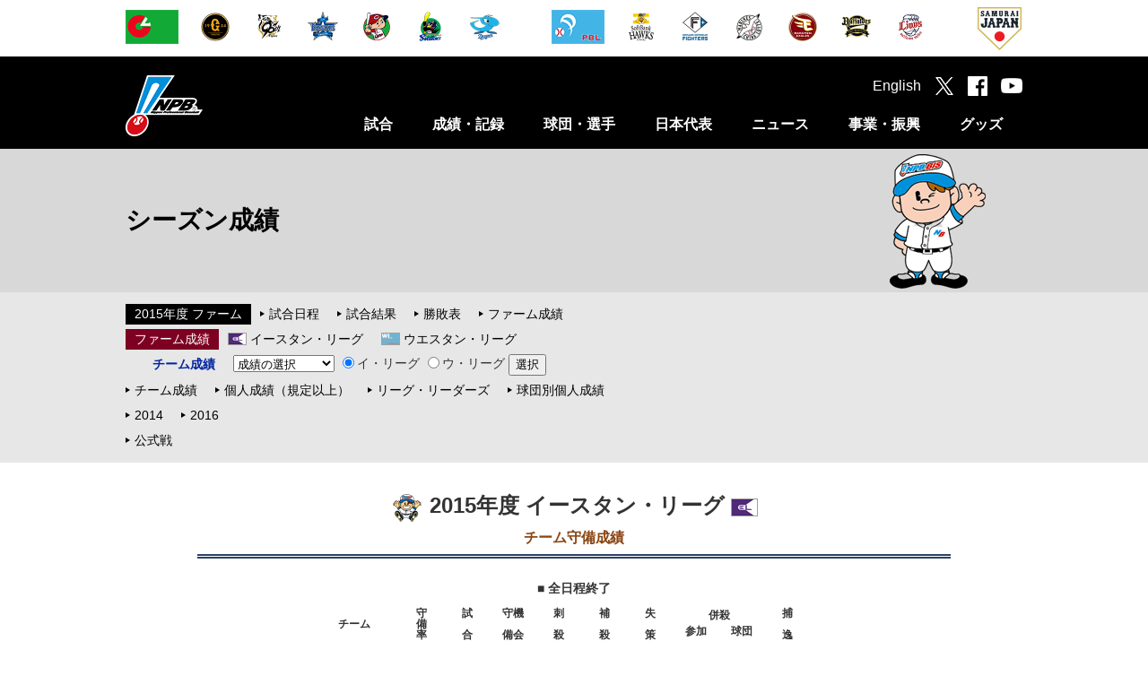

--- FILE ---
content_type: text/html
request_url: https://npb.jp/bis/2015/stats/tmf_e.html
body_size: 30164
content:
<!DOCTYPE html>
<html lang="ja">
<head>
<!-- Google Tag Manager -->
<script>(function(w,d,s,l,i){w[l]=w[l]||[];w[l].push({'gtm.start':
new Date().getTime(),event:'gtm.js'});var f=d.getElementsByTagName(s)[0],
j=d.createElement(s),dl=l!='dataLayer'?'&l='+l:'';j.async=true;j.src=
'https://www.googletagmanager.com/gtm.js?id='+i+dl;f.parentNode.insertBefore(j,f);
})(window,document,'script','dataLayer','GTM-WS88V3F');</script>
<!-- End Google Tag Manager -->

<meta charset="utf-8">
<meta http-equiv="X-UA-Compatible" content="IE=edge">
<meta name="copyright" content="Nippon Professional Baseball Organization.">
<meta name="author" content="一般社団法人日本野球機構">
<meta name="keywords" content="野球,プロ野球,野球機構,日本野球機構,日本プロフェッショナル野球組織,ＮＰＢ,NPB,セ・リーグ,パ・リーグ,交流戦,日本シリーズ,オールスター">
<meta name="description" content="日本野球機構（NPB）オフィシャルサイト。プロ野球12球団の試合日程・結果や予告先発、ドラフト会議をはじめ、事業・振興に関する情報を掲載。また、オールスター･ゲームや日本シリーズなど主催試合のチケット情報もご覧いただけます。">
<meta name="viewport" content="width=1100">
<meta name="format-detection" content="telephone=no">
<link rel="apple-touch-icon" href="https://p.npb.jp/img/webclip.png">
<link rel="Shortcut Icon" href="https://p.npb.jp/img/favicon.ico" type="image/x-icon">

<!--[if lt IE 9]>
<script src="https://p.npb.jp/common/js/html5shiv.min.js"></script>
<![endif]-->

<script type="text/javascript" src="https://p.npb.jp/common/js/jquery-1.11.3.min.js"></script>
<script type="text/javascript" src="https://p.npb.jp/common/js/jquery.easing.js"></script>
<script type="text/javascript" src="https://p.npb.jp/common/js/jquery.flicksimple.js"></script>
<script type="text/javascript" src="https://p.npb.jp/common/js/common.js"></script>
<script type="text/javascript" src="https://p.npb.jp/common/js/device.js"></script>
<link rel="stylesheet" href="https://p.npb.jp/common/css/format.css" />

<script>
	(function(i,s,o,g,r,a,m){i['GoogleAnalyticsObject']=r;i[r]=i[r]||function(){
				(i[r].q=i[r].q||[]).push(arguments)},i[r].l=1*new Date();a=s.createElement(o),
			m=s.getElementsByTagName(o)[0];a.async=1;a.src=g;m.parentNode.insertBefore(a,m)
	})(window,document,'script','//www.google-analytics.com/analytics.js','ga');

	ga('create', 'UA-71379438-1', 'auto');
	ga('send', 'pageview');

</script>

<!-- Google tag (gtag.js) -->
<script async src="https://www.googletagmanager.com/gtag/js?id=G-XJYGG95SMT"></script>
<script>
  window.dataLayer = window.dataLayer || [];
  function gtag(){dataLayer.push(arguments);}
  gtag('js', new Date());

  gtag('config', 'G-XJYGG95SMT');
</script>
	<link rel="stylesheet" href="/common/css/layout.css">
	<link rel="stylesheet" href="/common/css/common.css">
	<link rel="stylesheet" href="/bis/common/css/bis.css">

<!--【BIS用のCSS・スクリプト】-->
<link rel="stylesheet" href="/bis/common/css/stats_team.css" type="text/css">
<link rel="stylesheet" href="/bis/common/css/stats_common.css" type="text/css">
<link rel="stylesheet" href="/bis/common/css/navi_season.css" type="text/css">
<script type="text/javascript" src="/bis/common/js/url_jump.js"></script>

	<meta property="og:type" content="article">
	<meta property="og:locale" content="ja_JP">
	<meta property="og:url" content="http://npb.jp/bis/2015/stats/tmf_e.html">
	<meta property="og:s:site_name" content="NPB.jp 日本野球機構">
	<meta property="og:title" content="2015年度 イースタン・リーグ チーム守備成績">
	<meta property="og:image" content="http://p.npb.jp/img/ogp/default.jpg">
	<meta property="fb:app_id" content="642572735845596">
	<title>2015年度 イースタン・リーグ チーム守備成績 | NPB.jp 日本野球機構</title>
</head>
<body class="page_bis">
	<div id="layout">

<!-- Google Tag Manager (noscript) -->
<noscript><iframe src="https://www.googletagmanager.com/ns.html?id=GTM-WS88V3F"
        height="0" width="0" style="display:none;visibility:hidden"></iframe></noscript>
<!-- End Google Tag Manager (noscript) -->

<header>
  <!-- 試合速報のインクルード取込 ここから -->
  
  <!-- 試合速報のインクルード取込 ここまで -->
  
  <div id="header_team" class="hide_sp">
    <div class="team_list">
      <ul class="league">
        <li><a href="/cl/" onclick="ga('send', 'event', 'header', 'click', this.href);"><img src="//p.npb.jp/img/common/logo/flag_central_s.gif" width="59" height="38" alt="セントラル・リーグ" title="セントラル・リーグ"></a></li>
        <li><a href="http://www.giants.jp/" target="_blank" onclick="ga('send', 'event', 'header', 'click', this.href);"><img src="//p.npb.jp/img/common/logo/2025/logo_g_m.gif" width="38" height="38" alt="読売ジャイアンツ" title="読売ジャイアンツ"></a></li>
        <li><a href="http://hanshintigers.jp/" target="_blank" onclick="ga('send', 'event', 'header', 'click', this.href);"><img src="//p.npb.jp/img/common/logo/2025/logo_t_m.gif" width="38" height="38" alt="阪神タイガース" title="阪神タイガース"></a></li>
        <li><a href="http://www.baystars.co.jp/" target="_blank" onclick="ga('send', 'event', 'header', 'click', this.href);"><img src="//p.npb.jp/img/common/logo/2025/logo_db_m.gif" width="38" height="38" alt="横浜DeNAベイスターズ" title="横浜DeNAベイスターズ"></a></li>
        <li><a href="http://www.carp.co.jp/" target="_blank" onclick="ga('send', 'event', 'header', 'click', this.href);"><img src="//p.npb.jp/img/common/logo/2025/logo_c_m.gif" width="38" height="38" alt="広島東洋カープ" title="広島東洋カープ"></a></li>
        <li><a href="http://www.yakult-swallows.co.jp/" target="_blank" onclick="ga('send', 'event', 'header', 'click', this.href);"><img src="//p.npb.jp/img/common/logo/2025/logo_s_m.gif" width="38" height="38" alt="東京ヤクルトスワローズ" title="東京ヤクルトスワローズ"></a></li>
        <li><a href="http://dragons.jp/" target="_blank" onclick="ga('send', 'event', 'header', 'click', this.href);"><img src="//p.npb.jp/img/common/logo/2025/logo_d_m.gif" width="38" height="38" alt="中日ドラゴンズ" title="中日ドラゴンズ"></a></li>
      </ul>
      <ul class="league">
        <li><a href="/pl/" onclick="ga('send', 'event', 'header', 'click', this.href);"><img src="//p.npb.jp/img/common/logo/flag_pacific_s.gif" width="59" height="38" alt="パシフィック・リーグ" title="パシフィック・リーグ"></a></li>
        <li><a href="http://www.softbankhawks.co.jp/" target="_blank" onclick="ga('send', 'event', 'header', 'click', this.href);"><img src="//p.npb.jp/img/common/logo/2025/logo_h_m.gif" width="38" height="38" alt="福岡ソフトバンクホークス" title="福岡ソフトバンクホークス"></a></li>
        <li><a href="http://www.fighters.co.jp/" target="_blank" onclick="ga('send', 'event', 'header', 'click', this.href);"><img src="//p.npb.jp/img/common/logo/2025/logo_f_m.gif" width="38" height="38" alt="北海道日本ハムファイターズ" title="北海道日本ハムファイターズ"></a></li>
        <li><a href="http://www.marines.co.jp/" target="_blank" onclick="ga('send', 'event', 'header', 'click', this.href);"><img src="//p.npb.jp/img/common/logo/2025/logo_m_m.gif" width="38" height="38" alt="千葉ロッテマリーンズ" title="千葉ロッテマリーンズ"></a></li>
        <li><a href="http://www.rakuteneagles.jp/" target="_blank" onclick="ga('send', 'event', 'header', 'click', this.href);"><img src="//p.npb.jp/img/common/logo/2025/logo_e_m.gif" width="38" height="38" alt="東北楽天ゴールデンイーグルス" title="東北楽天ゴールデンイーグルス"></a></li>
        <li><a href="http://www.buffaloes.co.jp/" target="_blank" onclick="ga('send', 'event', 'header', 'click', this.href);"><img src="//p.npb.jp/img/common/logo/2025/logo_b_m.gif" width="38" height="38" alt="オリックス・バファローズ" title="オリックス・バファローズ"></a></li>
        <li><a href="http://www.seibulions.jp/" target="_blank" onclick="ga('send', 'event', 'header', 'click', this.href);"><img src="//p.npb.jp/img/common/logo/2025/logo_l_m.gif" width="38" height="38" alt="埼玉西武ライオンズ" title="埼玉西武ライオンズ"></a></li>
      </ul>
      <ul class="samurai">
        <li><a href="http://www.japan-baseball.jp/" target="_blank" onclick="ga('send', 'event', 'header', 'click', this.href);"><img src="//p.npb.jp/img/common/logo/logo_samurai_s.gif" width="49" height="49" alt="侍ジャパン" title="侍ジャパン"></a></li>
      </ul>
    </div>
  </div>
  
  <div id="header_nav">
    <div class="wrap">
      <h1><a href="/">日本野球機構オフィシャルサイト</a></h1>
      <nav>
        <ul>
          <li>
            <a href="/games/" class="js-menuCategory close">試合</a>
            <div class="menu unit">
              <ul>
                <li><a href="/games/">セ・パ公式戦</a></li>
                <li><a href="/announcement/">公示</a></li>
                <li><a href="/interleague/">セ・パ交流戦</a></li>
                <li><a href="/nippons/">日本シリーズ</a></li>
                <li><a href="/allstar/">オールスター・ゲーム</a></li>
                <li><a href="/preseason/">オープン戦</a></li>
                <li><a href="/exhibition/">特別試合</a></li>
              </ul>
              <ul>
                <li><a href="/farm/">ファーム公式戦</a></li>
                <li><a href="/farmchamp/">ファーム日本選手権</a></li>
                <li><a href="/freshas/">フレッシュオールスター・ゲーム</a></li>
                <li><a href="/challenge/">イースタン・リーグ チャレンジ・マッチ</a></li>
                <li><a href="/preseason_farm/">春季教育リーグ</a></li>
                <li><a href="/phoenix/">秋季教育リーグ</a></li>
              </ul>
            </div>
          </li>
          <li>
            <a href="/bis/2025/stats/" class="js-menuCategory close">成績・記録</a>
            <div class="menu unit">
              <ul>
                <li><a href="/bis/2025/stats/">シーズン成績</a></li>
                <li><a href="/award/">表彰選手</a></li>
                <li><a href="/history/">達成記録</a></li>
                <li><a href="/bis/yearly/">年度別成績（1936-2025）</a></li>
                <li><a href="/bis/history/">歴代最高記録（通算記録・シーズン記録）</a></li>
                <li><a href="/stadium/">球場情報</a></li>
                <li><a href="/statistics/">統計データ</a></li>
              </ul>
              <ul>
                <li><a href="/scoring/">野球の記録について</a></li>
              </ul>
            </div>
          </li>
          <li>
            <a href="/teams/" class="js-menuCategory close">球団・選手</a>
            <div class="menu unit">
              <ul>
                <li><a href="/teams/">球団別インデックス</a></li>
                <li><a href="/bis/teams/">選手一覧</a></li>
                <li><a href="/bis/players/">個人年度別成績</a></li>
                <li><a href="/history/register/">プロ野球在籍者名簿</a></li>
                <li><a href="/announcement/">公示</a></li>
                <li><a href="/draft/">ドラフト会議</a></li>
                <li><a href="/camp/">キャンプガイド</a></li>
              </ul>
              <ul>
                <li><a href="/cl/">セントラル・リーグ</a></li>
                <li><a href="/pl/">パシフィック・リーグ</a></li>
                <li><a href="/umpires/">審判員・記録員</a></li>
              </ul>
            </div>
          </li>
          <li>
            <a href="/japan/" class="js-menuCategory close">日本代表</a>
            <div class="menu unit">
              <ul>
                <li><a href="/wbc/">ワールド・ベースボール・クラシック</a></li>
                <li><a href="/premier/">WBSC プレミア12</a></li>
                <li><a href="/olympic/">オリンピック競技大会</a></li>
                <li><a href="/apbc/">アジア プロ野球チャンピオンシップ</a></li>
                <li><a href="/japan/">侍ジャパン強化試合</a></li>
                <li><a href="/japanus/">日米野球</a></li>
                <li><a href="/alljapan/">野球日本代表（その他）</a></li>
              </ul>
              <ul>
                <li><a href="/asia/">アジアシリーズ／日韓クラブCS</a></li>
                <li><a href="/winterleague/">ウインター・リーグ</a></li>
              </ul>
            </div>
          </li>
          <li>
            <a href="/news/npb_all.html" class="js-menuCategory close">ニュース</a>
            <div class="menu unit">
              <ul>
                <li><a href="/news/npb_all.html">NPBニュース</a></li>
                <li><a href="/news/teamnews_all.html">12球団ニュース</a></li>
                <li><a href="/npb/#ctg56">新型コロナウイルス感染症対策</a></li>
                <li><a href="/npb/">NPBからのお知らせ</a></li>
                <li><a href="/event/">プロ野球年間行事日程</a></li>
                <!-- <li><a href="/event/nenkan/">スケジュールカレンダー</a></li> -->
                <li><a href="/video/">NPBムービー</a></li>
              </ul>
            </div>
          </li>
          <li>
            <a href="/promotion/" class="js-menuCategory close">事業・振興</a>
            <div class="menu unit">
              <ul>
                <li><a href="/slogan/">NPBスローガン</a></li>
                <li><a href="/npb/#ctg01">約款・規定</a></li>
                <li><a href="/npb/#ctg02">暴力団等排除活動</a></li>
                <li><a href="/npb/batmakers.html">NPB公認バットメーカー一覧</a></li>
                <li><a href="/anti-doping/">アンチ・ドーピング</a></li>
                <li><a href="/rookie/">新人選手研修会</a></li>
                <li><a href="/secondcareer/">セカンドキャリア</a></li>
              </ul>
              <ul>
                <li><a href="/npb/kaifuku.html">学生野球資格回復制度</a></li>
                <li><a href="/umpireschool/">NPBアンパイア・スクール</a></li>
                <li><a href="/promotion/">野球振興</a></li>
                <li><a href="/junior/">NPBジュニアトーナメント</a></li>
                <li><a href="/girls/">NPBガールズトーナメント</a></li>
                <li><a href="/npb/#ctg21">東日本大震災復興支援</a></li>
                <li><a href="/bbfesta/">ベースボールフェスタ</a></li>
              </ul>
              <ul>
                <li><a href="/auction/">チャリティーオークション</a></li>
                <li><a href="/gbp/">NPB Green Baseball Project</a></li>
                <li><a href="/cool/">環境貢献活動</a></li>
                <li><a href="/esports/">eスポーツ</a></li>
                <li><a href="/kyogikai/">日本野球協議会</a></li>
                <li><a href="/archives/">アーカイブ</a></li>
              </ul>
            </div>
          </li>
          <li>
            <a href="http://shop.npb.or.jp/npbshop/ad.html?ccd=t10092408" class="js-menuCategory close" target="_blank" onclick="ga('send', 'event', 'menu', 'click', this.href);">グッズ</a>
            <div class="menu unit">
              <ul>
                <li><a href="/books/">グッズ・書籍のご案内</a></li>
                <li><a href="/game/">承認ゲームメーカー</a></li>
                <li><a href="http://shop.npb.or.jp/npbshop/ad.html?ccd=t10092408" target="_blank" onclick="ga('send', 'event', 'gd_menu', 'click', this.href);">NPBオフィシャルオンラインショップ</a></li>
              </ul>
            </div>
          </li>
        </ul>
      </nav>
      <div class="social">
        <ul>
          <li><a href="/eng/">English</a></li>
          <li class="tw"><a href="https://twitter.com/npb" target="_blank" onclick="ga('send', 'event', 'header', 'click', this.href);"></a></li>
          <li class="fb"><a href="https://www.facebook.com/npb.official/" target="_blank" onclick="ga('send', 'event', 'header', 'click', this.href);"></a></li>
          <li class="yt"><a href="https://www.youtube.com/@NPB.official" target="_blank" onclick="ga('send', 'event', 'header', 'click', this.href);"></a></li>
          <li class="sp_menu hide_pc" id="sp_menu"><a href="#"></a></li>
        </ul>
      </div>
    </div>
  </div>
</header>

<script>
  if ( Math.random() > 0.5 ) {
    $("h1").addClass("sh");
  }
  else {
    $("h1").addClass("kd");
  }
  
  if ( ua.isSP ) {
    
    $(".js-menuCategory").on("click", function(){
      if ( $(this).hasClass("open") ) {
        $(this).removeClass("open");
        $(this).next().stop().slideUp(400);
      }
      else {
        $(this).addClass("open");
        $(this).next().stop().slideDown(400);
      }
      
      return false;
    });
  }
</script>


<h2 class="cate_bis">
		<span>シーズン成績<span class="hide_sp" id="h2_right"><img src="/img/bis/boy1.png" alt=""></span></span>
</h2>
<!--【サイドメニュー】-->
<!-- * ***** メニュー ********************************************** * --><nav class="third_menu">
	<div class="wrap">
		<div class="third_menu_ttl hide_pc">サブメニュー</div>
		<dl class="unit_std">
			<dt class="st_black"><a href="/bis/2015/stats/index_farm.html">2015年度 ファーム</a></dt>
			<dd>
				<ul>
					<li><a href="/schedule/index_farm.html">試合日程</a></li>
					<li><a href="/bis/2015/games/index_farm.html">試合結果</a></li>
					<li><a href="/bis/2015/standings/index_farm.html">勝敗表</a></li>
					<li><a href="/bis/2015/stats/index_farm.html">ファーム成績</a></li>
				</ul>
			</dd>
		</dl>

		<dl class="unit_std unit_bt">
			<dt class="st_red"><span>ファーム成績</span></dt>
			<dd>
				<ul>
					<li class="el"><a href="/bis/2015/leagues/index_el.html">イースタン・リーグ</a></li>
					<li class="wl"><a href="/bis/2015/leagues/index_wl.html">ウエスタン・リーグ</a></li>
				</ul>
			</dd>
		</dl>
		<dl class="unit_std unit_bt">
			<dt class="st_third">チーム成績</dt>
			<dd>
				<form name="stats" class="navifm">
					<select name="category">
						<option value="#">成績の選択</option>
						<option value="std">チーム勝敗表</option>
						<option value="tmb">チーム打撃成績</option>
						<option value="tmp">チーム投手成績</option>
						<option value="tmf">チーム守備成績</option>
					</select>
					<label><input type="radio" name="league" value="e" checked>イ・リーグ</label>
					<label><input type="radio" name="league" value="w">ウ・リーグ</label>
					<input type="button" value="選択" onclick="StatsJump()">
				</form>
			</dd>
		</dl>
		<dl class="unit_std unit_bt">
			<dd>
				<ul>
					<li><a href="tmb_e.html">チーム成績</a></li>
					<li><a href="bat_e.html">個人成績（規定以上）</a></li>
					<li><a href="llb_e.html">リーグ・リーダーズ</a></li>
					<li><a href="idb2_m.html">球団別個人成績</a></li>
				</ul>
			</dd>
		</dl>
		<dl class="unit_std unit_bt">
			<dd>
				<ul>
					<li class="prev"><a href="/bis/2014/stats/tmb_e.html">2014</a></li>
					<li class="next"><a href="/bis/2016/stats/tmb_e.html">2016</a></li>
				</ul>
			</dd>
		</dl>
		<dl class="unit_std unit_bt">
			<dd>
				<ul>
					<li><a href="./">公式戦</a></li>
				</ul>
			</dd>
		</dl>
	</div>
</nav><!-- * *****/メニュー ********************************************** * -->
		<div class="contents">
<!--【メインコンテンツ】-->
<!-- * ***** コンテンツ ******************************************** * --><div id="stdivmain"><div id="stdivheader"><div id="stdivtitle"><h1><a href="/bis/2015/stats/index_farm.html"><img alt="2015年度 ファーム" border="0" height="36" src="/bis/p/images_bis/biskun_jump_s.gif" width="36" /></a> 2015年度 イースタン・リーグ <a href="/bis/2015/leagues/index_el.html"><img alt="イースタン・リーグ" border="0" height="20" src="/bis/p/images_bis/flag2015_el_m.gif" width="30" /></a></h1><h2>チーム守備成績</h2></div><div><img class="stlndetail2" src="/bis/p/images_bis/line_season.gif" /></div></div><!-- -&#45;-&#45;-&#45;-&#45;-&#45;-&#45;-&#45;-&#45;-&#45;-&#45;-&#45;-&#45;-&#45;-&#45;-&#45;-&#45;-&#45;-&#45;-&#45;-&#45;-&#45;-&#45;- --><div id="stupdate">■ 全日程終了</div><div align="center" id="stdivmaintbl"><table border="0" cellpadding="0" cellspacing="0"><tr align="center"><th class="sthdteam" rowspan="2">チーム</th><th class="sthdbmnf4" rowspan="2">守<br />備<br />率</th><th class="sthdbmnf4" rowspan="2">試<br />　<br />合</th><th class="sthdbmnf4" rowspan="2">守機<br />　<br />備会</th><th class="sthdbmnf4" rowspan="2">刺<br />　<br />殺</th><th class="sthdbmnf4" rowspan="2">補<br />　<br />殺</th><th class="sthdbmnf4" rowspan="2">失<br />　<br />策</th><th class="sthdbmnf1" colspan="2" valign="bottom">併殺</th><th class="sthdbmnf4" rowspan="2">捕<br />　<br />逸</th></tr><tr><th class="sthdbmnf4" valign="bottom">参加</th><th class="sthdbmnf4" valign="bottom">球団</th></tr><tr class="ststats"><td class="stteam"><a href="idf2_db.html">DeNA</a></td><td>.980</td><td>108</td><td>4152</td><td>2906</td><td>1163</td><td>83</td><td>263</td><td>97</td><td>12</td></tr><tr class="ststats"><td class="stteam"><a href="idf2_f.html">日本ハム</a></td><td>.979</td><td>112</td><td>4241</td><td>2988</td><td>1165</td><td>88</td><td>200</td><td>73</td><td>12</td></tr><tr class="ststats"><td class="stteam"><a href="idf2_s.html">ヤクルト</a></td><td>.979</td><td>108</td><td>4190</td><td>2881</td><td>1219</td><td>90</td><td>254</td><td>91</td><td>8</td></tr><tr class="ststats"><td class="stteam"><a href="idf2_g.html">巨　　人</a></td><td>.976</td><td>116</td><td>4673</td><td>3143</td><td>1416</td><td>114</td><td>330</td><td>117</td><td>4</td></tr><tr class="ststats"><td class="stteam"><a href="idf2_m.html">ロッテ</a></td><td>.975</td><td>108</td><td>4368</td><td>2941</td><td>1317</td><td>110</td><td>376</td><td>138</td><td>7</td></tr><tr class="ststats"><td class="stteam"><a href="idf2_l.html">西　　武</a></td><td>.975</td><td>108</td><td>4271</td><td>2899</td><td>1264</td><td>108</td><td>361</td><td>131</td><td>7</td></tr><tr class="ststats"><td class="stteam"><a href="idf2_e.html">楽　　天</a></td><td>.973</td><td>112</td><td>4307</td><td>2992</td><td>1198</td><td>117</td><td>288</td><td>104</td><td>9</td></tr></table></div><!-- -&#45;-&#45;-&#45;-&#45;-&#45;-&#45;-&#45;-&#45;-&#45;-&#45;-&#45;-&#45;-&#45;-&#45;-&#45;-&#45;-&#45;-&#45;-&#45;-&#45;-&#45;-&#45;- --><!-- * ***** 他関連メニュー **************************************** * --><div id="stdivfooter"><hr noshade="noshade" size="1" width="100%" /><div id="stdivvsleg"><table border="0" cellpadding="0" cellspacing="0" width="100%"><tr><td><span class="stlnkl"><a href="/bis/2015/leagues/index_el.html">イ・リーグ</a></span> || 
<a href="std_e.html">チーム勝敗表</a> | 
<a href="tmb_e.html">チーム打撃</a> | 
<a href="tmp_e.html">チーム投手</a> |
<a href="tmf_e.html">チーム守備</a> |
</td><td align="right" class="stlnkr"><a href="tmf_w.html">&gt;&gt; ウ・リーグ 守備成績</a></td></tr></table></div><div><img class="stlndetail2" src="/bis/p/images_bis/line_season.gif" /></div></div></div><!-- * *****/他関連メニュー **************************************** * --><!-- * ***** コンテンツ ******************************************** * -->
		</div>


<!-- 250904 ボタン追加 -->
<button id="js-pagetop" class="btn-pagetop"><span class="btn-pagetop__arrow"></span></button>
<!-- /250904 ボタン追加 -->

<footer>
  <div id="footer_team">
    <div class="team_list">
      <ul class="league">
        <li><a href="/cl/" onclick="ga('send', 'event', 'footer', 'click', this.href);"><img src="//p.npb.jp/img/common/logo/flag_central_s.gif" width="59" height="38" alt="セントラル・リーグ" title="セントラル・リーグ"></a></li>
        <li><a href="http://www.giants.jp/" target="_blank" onclick="ga('send', 'event', 'footer', 'click', this.href);"><img src="//p.npb.jp/img/common/logo/2025/logo_g_m.gif" width="38" height="38" alt="読売ジャイアンツ" title="読売ジャイアンツ"></a></li>
        <li><a href="http://hanshintigers.jp/" target="_blank" onclick="ga('send', 'event', 'footer', 'click', this.href);"><img src="//p.npb.jp/img/common/logo/2025/logo_t_m.gif" width="38" height="38" alt="阪神タイガース" title="阪神タイガース"></a></li>
        <li><a href="http://www.baystars.co.jp/" target="_blank" onclick="ga('send', 'event', 'footer', 'click', this.href);"><img src="//p.npb.jp/img/common/logo/2025/logo_db_m.gif" width="38" height="38" alt="横浜DeNAベイスターズ" title="横浜DeNAベイスターズ"></a></li>
        <li><a href="http://www.carp.co.jp/" target="_blank" onclick="ga('send', 'event', 'footer', 'click', this.href);"><img src="//p.npb.jp/img/common/logo/2025/logo_c_m.gif" width="38" height="38" alt="広島東洋カープ" title="広島東洋カープ"></a></li>
        <li><a href="http://www.yakult-swallows.co.jp/" target="_blank" onclick="ga('send', 'event', 'footer', 'click', this.href);"><img src="//p.npb.jp/img/common/logo/2025/logo_s_m.gif" width="38" height="38" alt="東京ヤクルトスワローズ" title="東京ヤクルトスワローズ"></a></li>
        <li><a href="http://dragons.jp/" target="_blank" onclick="ga('send', 'event', 'footer', 'click', this.href);"><img src="//p.npb.jp/img/common/logo/2025/logo_d_m.gif" width="38" height="38" alt="中日ドラゴンズ" title="中日ドラゴンズ"></a></li>
      </ul>
      <ul class="league">
        <li><a href="/pl/" onclick="ga('send', 'event', 'footer', 'click', this.href);"><img src="//p.npb.jp/img/common/logo/flag_pacific_s.gif" width="59" height="38" alt="パシフィック・リーグ" title="パシフィック・リーグ"></a></li>
        <li><a href="http://www.softbankhawks.co.jp/" target="_blank" onclick="ga('send', 'event', 'footer', 'click', this.href);"><img src="//p.npb.jp/img/common/logo/2025/logo_h_m.gif" width="38" height="38" alt="福岡ソフトバンクホークス" title="福岡ソフトバンクホークス"></a></li>
        <li><a href="http://www.fighters.co.jp/" target="_blank" onclick="ga('send', 'event', 'footer', 'click', this.href);"><img src="//p.npb.jp/img/common/logo/2025/logo_f_m.gif" width="38" height="38" alt="北海道日本ハムファイターズ" title="北海道日本ハムファイターズ"></a></li>
        <li><a href="http://www.marines.co.jp/" target="_blank" onclick="ga('send', 'event', 'footer', 'click', this.href);"><img src="//p.npb.jp/img/common/logo/2025/logo_m_m.gif" width="38" height="38" alt="千葉ロッテマリーンズ" title="千葉ロッテマリーンズ"></a></li>
        <li><a href="http://www.rakuteneagles.jp/" target="_blank" onclick="ga('send', 'event', 'footer', 'click', this.href);"><img src="//p.npb.jp/img/common/logo/2025/logo_e_m.gif" width="38" height="38" alt="東北楽天ゴールデンイーグルス" title="東北楽天ゴールデンイーグルス"></a></li>
        <li><a href="http://www.buffaloes.co.jp/" target="_blank" onclick="ga('send', 'event', 'footer', 'click', this.href);"><img src="//p.npb.jp/img/common/logo/2025/logo_b_m.gif" width="38" height="38" alt="オリックス・バファローズ" title="オリックス・バファローズ"></a></li>
        <li><a href="http://www.seibulions.jp/" target="_blank" onclick="ga('send', 'event', 'footer', 'click', this.href);"><img src="//p.npb.jp/img/common/logo/2025/logo_l_m.gif" width="38" height="38" alt="埼玉西武ライオンズ" title="埼玉西武ライオンズ"></a></li>
      </ul>
      <ul class="samurai">
        <li><a href="http://www.japan-baseball.jp/" target="_blank" onclick="ga('send', 'event', 'footer', 'click', this.href);"><img src="//p.npb.jp/img/common/logo/logo_samurai_s.gif" width="49" height="49" alt="侍ジャパン" title="侍ジャパン"></a></li>
      </ul>
    </div>
  </div>
  
  <div class="footer_box">
    <div class="wrap" id="footer_npb">
      <div class="footer_inner_1">
        <div class="footer_logo"><img src="//p.npb.jp/img/footer/logo_npb_footer.gif" width="377" height="37" alt="日本野球機構" title="日本野球機構"></div>
      </div>
      <!-- <hr class="hide_sp"> -->
      <div class="footer_inner_2">
        <ul class="footer_link">
          <li><a href="/organization/">一般社団法人日本野球機構について</a></li>
          <li><a href="/recruit/">採用情報</a></li>
          <li><a href="/policy/">プライバシーポリシー</a></li>
          <li><a href="/form/inquiry/">お問い合わせ</a></li>
          <li><a href="/form/opinionbox/">ご意見箱</a></li>
          <li><a href="/mailmaga/">メールマガジン</a></li>
          <li><a href="/social/">ソーシャルメディア</a></li>
          <li><a href="/sitemap/">サイトマップ</a></li>
        </ul>
      </div>
      <div class="footer_inner_3">
        <div class="copyright">Copyright (C) 1996-2025 Nippon Professional Baseball Organization. All Rights Reserved.<br>掲載の情報、画像、映像等の二次利用および無断転載を固く禁じます。</div>
      </div>
    </div>
  </div>

</footer>

	</div>
</body>
</html>

--- FILE ---
content_type: text/css
request_url: https://npb.jp/bis/common/css/bis.css
body_size: 3815
content:
@charset "UTF-8";

.page_bis #layout nav.third_menu .wrap {
  display: block;
  width: 1000px;
  margin: 0 auto;
  *zoom: 1;
  padding: 13px 0;
}
.page_bis #layout nav.third_menu .wrap:after {
  content: "";
  display: table;
  clear: both;
}
.page_bis #layout nav.third_menu ul {
  display: block;
  width: auto;
  margin: 0;
  padding: 0;
}
.page_bis #layout nav.third_menu ul li.cl a {
	padding-left: 25px;
	background: url(../../images/flag2015_cl_s.gif) left center no-repeat;
}
.page_bis #layout nav.third_menu ul li.pl a {
	padding-left: 25px;
	background: url(../../images/flag2015_pl_s.gif) left center no-repeat;
}
.page_bis #layout nav.third_menu ul li.el a {
	padding-left: 25px;
	background: url(../../images/flag2015_el_s.gif) left center no-repeat;
}
.page_bis #layout nav.third_menu ul li.wl a {
	padding-left: 25px;
	background: url(../../images/flag2015_wl_s.gif) left center no-repeat;
}
.page_bis nav.third_menu .unit_std {
	display: block;
  *zoom: 1;
}
.page_bis nav.third_menu .unit_std:after {
  content: "";
  display: table;
  clear: both;
}
.page_bis nav.third_menu .unit_bt {
	margin-top: 5px;
}
.page_bis nav.third_menu .unit_std dt {
	margin-right: 10px;
	display: block;
	float: left;
	font-size: 14px;
	line-height: 1.7;
}
.page_bis nav.third_menu .unit_std dt span,
.page_bis nav.third_menu .unit_std dt a {
	display: block;
	padding: 0 10px;
	color: #FFFFFF;
}
.page_bis nav.third_menu .unit_std dt.st_black {
	background: #000000;
}
.page_bis nav.third_menu .unit_std dt.st_red {
	background: #7D0022;
}
.page_bis nav.third_menu .unit_std dt.st_third {
	margin-left: 20px;
	padding: 0 10px;
	line-height: 1.7;
	font-weight: bold;
	color: #00259F;
}
.page_bis nav.third_menu .unit_std dt a {
	color: #FFFFFF;
}
.page_bis nav.third_menu .unit_std dd {
	display: block;
	float: left;
	font-size: 14px;
}

h2.cate_bis {
  display: block;
  min-width: 1000px;
  height: 160px;
  background: #D8D8D8;
}
h2.cate_bis span {
  position: relative;
  display: block;
  width: 1000px;
  margin: 0 auto;
  line-height: 160px;
  color: #000000;
  font-size: 28px;
  font-weight: bold;
}
h2.cate_bis span .sub_ttl {
  font-size: 24px;
  line-height: 120px;
  margin-bottom: -265px;
}
h2.cate_bis a {
  color: #FFF;
}
h2.cate_bis a:link, h2.cate_bis a:visited {
  color: #FFF;
}
h2.cate_bis a:hover {
  text-decoration: none;
}
h2.cate_bis #h2_right {
  position: absolute;
  margin: 0 auto;
  width: 108px;
  height: 160px;
  line-height: 1;
  top: 0;
  right: 40px;
  z-index: 10;
}

#container .wrap:before,
#container .wrap:after {
	content: "";
	display: table;
}
#container .wrap:after {
	clear: both;
}
#container .wrap {
	*zoom: 1;
}
#side {
	display: none;
}
#side a {
	font-size: 12px;
	color: #FFFFFF;
	text-decoration: none;
}
#side a:hover {
	color: #FFA500;
	text-decoration: underline;
}
.contents {
	margin: 30px auto 0 auto;
	width: 840px;
}
.contents a {
	color: #3333FF;
	text-decoration: underline;
}
.contents a:hover{
	color: #FFA500;
	text-decoration: underline;
}
.contents h1 {
	height: 36px;
	line-height: 36px;
	font-size: 24px;
}
.contents h2 {
  min-width: inherit !important;
  display: block !important;
  background: none !important;
  height: auto !important;
  font-size: 16px !important;
}
.contents h3 {
  display: block;
  background: none;
  height: auto;
  min-width: inherit;
}

#navidivhimain table,
#navidivplmain table,
#navidivtemain table {
	margin: 0 5px;
	border-collapse: separate;
	border-spacing: 2px;
}
#navidivhimain table td,
#navidivplmain table td,
#navidivtemain table td {
	padding: 2px 0;
	vertical-align: middle;

}
.contents .updateinformation{
	width: 840px;
	padding-top: 100px;
	padding-bottom: 100px;
	color: #000000;
	font-size: 16px;
	text-align: center;
}

@media print {
	#layout .contents h2 {
		display: block !important;
	}
}

--- FILE ---
content_type: text/css
request_url: https://npb.jp/bis/common/css/stats_team.css
body_size: 2442
content:
@charset "UTF-8";

.Nothing1 {
	font-size: 16px;
	font-weight: bold;
}
.Nothing2 {
	width: 145px;
	font-size: 12px;
}
.stdivexpl {
	font-size: 12px;
	text-align: left;
	color: #666666;
	line-height: 120%;
}
.sthdteam {
	text-align: left;
	font-size: 12px;
	font-weight: bold;
	padding-bottom: 5px;
}
.sthdbmn1, .sthdbmn2, .sthdbmn3, .sthdbmn4, .sthdbmnf1, .sthdbmnf4 {
	font-size: 12px;
	font-weight: bold;
	text-align: center;
}
.sthdbmn1 {
	width: 14px;
	padding-bottom: 5px;
}
.sthdbmn2 {
	width: 16px;
	padding-left: 2px;
	padding-right: 2px;
	padding-bottom: 5px;
}
.sthdbmn3 {
	width: 24px;
	padding-left: 1px;
	padding-right: 1px;
	padding-bottom: 5px;
}
.sthdbmn4 {
	width: 32px;
	padding-bottom: 5px;
}
.sthdbmnf1 {
}
.sthdbmnf4 {
	width: 45px;
	padding-left: 3px;
	padding-right: 3px;
	padding-bottom: 5px;
}
.stteam {
	padding-right: 10px;
	font-size: 14px;
	text-align: left;
	line-height: 200%;
}
.stteam a {
	margin-right: 2px;
}
.ststats {
	font-size: 12px;
	line-height: 200%;
	text-align: center;
}
/********/
/*勝敗表*/
/********/
.stdtblmain {
}
.stddivSubcontents {
}
.stdtblSubmain {
	background: #FFFFF0;
}
.stdtblSubmain td {
	padding: 3px;
	border: 1px solid #999999;
}
.stdtblSubmain td td {
	padding: 0;
	border: none;
}
.stdHeadTeam {
	font-size: 12px;
	font-weight: bold;
	background: #CCCCCC;
	line-height: 140%;
}
.stdHeadscore {
	font-size: 12px;
	font-weight: bold;
	background: #CCCCCC;
	width: 22px;
	line-height: 140%;
}
.stdHeadpct {
	font-size: 12px;
	font-weight: bold;
	background: #CCCCCC;
	width: 30px;
	line-height: 140%;
}
.stdHeadgb {
	font-size: 12px;
	font-weight: bold;
	background: #CCCCCC;
	width: 25px;
	line-height: 140%;
}
.stdHeadrowp {
	background: #FFFFDE;
	font-size: 12px;
}
.stdHeadhl1 {
	font-size: 12px;
	font-weight: bold;
	background: #F5DEB3;
	width: 30px;
	line-height: 140%;
}
.stdHeadvs1 {
	font-size: 12px;
	font-weight: bold;
	background: #CC9999;
	width: 32px;
	line-height: 140%;
}
.stdHeadvs2 {
	font-size: 12px;
	font-weight: bold;
	background: #CC9999;
	width: 20px;
	line-height: 140%;
}
.stdpetmark {
	width: 40px;
	padding-left: 1px;
}
.petMarkDetails {
	width: 40px;
	height: 40px;
	border: none;
}
.stdTeam {
	text-align: center;
	font-weight: bold;
	width: 125px;
	font-size: 12px;
	white-space: nowrap;
	line-height: 1.2;
}
.stdscore {
	font-size: 12px;
	white-space: nowrap;
}
.stdsubSection {
	margin: 20px 0 10px 0;
	font-size: 14px;
	font-weight: bold;
}


--- FILE ---
content_type: text/css
request_url: https://npb.jp/bis/common/css/stats_common.css
body_size: 1837
content:
@charset "UTF-8";

#stdivheader {
}
#stdivhdlnk {
	font-size: 12px;
	text-align: right;
}
.contents #stdivhdlnk a {
	font-size: 12px;
	color: seagreen;
	text-decoration: underline;
}
.contents #stdivhdlnk a:hover {
	color: orange;
	text-decoration: underline;
}
#stdivtitle {
	margin: 10px 0;
	text-align: center;
}
#stdivtitle img {
	vertical-align: middle;
}
#stdivtitle h1 {
	text-align: center;
}
#stdivtitle h2 {
	margin: 10px 0;
	text-align: center;
	color: SaddleBrown;
}
#stdivtitle div.stdgsubttl {
	margin: 10px 0;
	font-size: 16px;
	font-weight: bold;
	text-align: center;
}
.stdivsubttl {
	margin: 10px 0;
	text-align: center;
	color: #990000;
	color: SaddleBrown;
}
.stlndetail2 {
	width: 100%;
	height: 5px;
	border: none;
}
#stupdate {
	margin: 15px 0;
	font-size: 14px;
	font-weight: bold;
	text-align: center;
}
#stdivmaintbl {
	margin-bottom: 5px;
}
#stdivmaintbl > table {
	margin: 0 auto;
}
#stdivmaintbl table {
	vertical-align: top;
}
#stdivmaintbl th, #stdivmaintbl td {
	vertical-align: middle;
}
#stdivmaintbl th[align="left"],
#stdivmaintbl td[align="left"] {
	text-align: left;
}
#stdivmaintbl th[align="right"],
#stdivmaintbl td[align="right"] {
	text-align: right;
}
#stdivfooter {
}
#stdivvsleg {
	font-size: 12px;
	margin-top: 10px;
	margin-bottom: 15px;
}
#stdivvsleg td {
	font-size: 12px;
	color: #666666;
}
.contents .stlnkl a {
	font-size: 12px;
	color: #000000;
	font-weight: bold;
}
.contents .stlnkl a:hover {
	color: orange;
}
.contents .stlnkr a {
	font-size: 12px;
	color: #339966;
}
.contents .stlnkr a:hover {
	color: orange;
}
#stdivteam {
	margin: 10px 0;
	font-size: 12px;
}
#stdivteam > table {
	margin: 0 auto;
	text-align: left;
}
#stdivteam td {
	padding: 0 2px;
	font-size: 12px;
	line-height: 1.5;
}
#stdivteam span {
	color: #666666;
}
#stdivteam td.stftmn {
	padding-right: 20px;
}


--- FILE ---
content_type: application/javascript
request_url: https://p.npb.jp/common/js/common.js
body_size: 10828
content:
$(function(){
	
	if ( !ua.isSP ) {
		PcUtil.initMenu();
	}
	else {
		SpUtil.initMainMenu();
		SpUtil.initSubMenu();
		SpUtil.initTable();
		SpUtil.initScoreSlider();
		
		if ( ua.isLoadCSS == false ) {
			PcUtil.initMenu();
		}
	}
	
});


var PcUtil = {

	//---------------------------------------
	// ビジョン画像の配列
	topBackgrounds: [],

	//---------------------------------------
	// ビジョンタイトルの配列
	topTitleTags: [],
	
	//---------------------------------------
	// ビジョンの表示数
	topVisionViewCount: 5,
	
	visionShuffle :function(){
		
		var i = PcUtil.topBackgrounds.length;
		var j, t, t2;
		while(i){
			j = Math.floor(Math.random()*i);
			t = PcUtil.topBackgrounds[--i];
			PcUtil.topBackgrounds[i] = PcUtil.topBackgrounds[j];
			PcUtil.topBackgrounds[j] = t;
			
			if ( typeof PcUtil.topBackgrounds[0] == "string" ) {
				t2 = PcUtil.topTitleTags[i];
				PcUtil.topTitleTags[i] = PcUtil.topTitleTags[j];
				PcUtil.topTitleTags[j] = t2;
			}
		}
		
		if ( PcUtil.topBackgrounds.length >= PcUtil.topVisionViewCount ) {
			PcUtil.topBackgrounds = PcUtil.topBackgrounds.slice(0, PcUtil.topVisionViewCount );
			if ( typeof PcUtil.topBackgrounds[0] == "string" ) {
				PcUtil.topTitleTags = PcUtil.topTitleTags.slice(0, PcUtil.topVisionViewCount);
			}
		}
		
	},

	//---------------------------------------
	// ビジョンの初期化
	initVision: function(){

		var n = PcUtil.topBackgrounds.length;
		
		var $vision = $("#vision_wrapper");
		var $vTitle = $("#vision_title");
		
		var img, title, images = [];
		
		if ( typeof PcUtil.topBackgrounds[0] == "string" ) {
			title = PcUtil.topTitleTags[0];
			images = PcUtil.topBackgrounds;
		}
		else {
			title = PcUtil.topBackgrounds[0].title;
			for ( var i = 0 ; i < PcUtil.topBackgrounds.length ; i++ ) {
				images.push( PcUtil.topBackgrounds[i].img_pc );
			}
		}
		
		if ( title ) {
			$vTitle.find(".text").html( title );
			$vTitle.show();
		}
		else {
			$vTitle.hide();
		}
		
		$vision.backstretch( images, {
			fade: 800,
			centeredY : false
		});
		
		if ( n > 1 ) {
			
			var e = "<ul>";
			for ( var i = 0 ; i < n ; i++ ) {
				if ( i == 0 ) {
					e += "<li class='current'>" + i + "</li>";
				}
				else {
					e += "<li>" + i + "</li>";
				}
			}
			e += "</ul>";
			var $p = $("#vision_pointer").append(e).find("li");
			
			$vision.find(".next").click(function(){
				$vision.backstretch("next");
			});
			
			$vision.find(".prev").click(function(){
				$vision.backstretch("prev");
			});
			
			$vision.on("backstretch.before", function (e, instance, i) {
				$p.filter(".current").removeClass("current");
				$p.eq(i).addClass("current");
				
				var title = ( typeof PcUtil.topBackgrounds[i] == "string" ) ? PcUtil.topTitleTags[i] : PcUtil.topBackgrounds[i].title;
				
				if ( title ) {
					$vTitle.find(".text").html( title );
					$vTitle.show();
				}
				else {
					$vTitle.hide();
				}
			});
			
			$p.click(function(){
				if( $(this).hasClass("current") ) return false;
				$vision.backstretch("show", $(this).text() );
			})
			
		}
		else {
			
			$vision.find(".next").hide();
			$vision.find(".prev").hide();
			
		}
		
		



	},

	//---------------------------------------
	// メインメニューの初期化
	initMenu: function(){
		
		if ( ua.isTablet || ua.isSP ) {
			
			$("#header_nav").find("nav").find(".menu").find("a").click( function(){
				event.stopPropagation();
			} );
			
			$("#header_nav").find("nav").find("li").click(function(){
				
				if ( $(this).hasClass("open") ) {
					if ( $(this).hasClass("search") ) return false;
					PcUtil.menuClose( this );
					$(this).removeClass("open");
				}
				else {
					var $close = $(this).parent().find(".open");
					if ( $close ) {
						PcUtil.menuClose( $close );
						$close.removeClass("open");
					}
					PcUtil.menuOpen(this);
					$(this).addClass("open");
				}
				
				return false;
			})
		}
		else {
			$("#header_nav").find("nav").find("li").hover( function(){
				PcUtil.menuOpen( this );
			},
			function(){
				PcUtil.menuClose( this );
			});
		}

	},
	
	menuOpen: function( _tg ) {
		
		var _this = _tg;
		
		$(_this).addClass("current");
		var $this = $(_this).find(".unit")
				.stop()
				.css("z-index",100);
		if ( $this.hasClass("menu") ) {
			$this.stop().slideDown(300,"easeOutQuart");
			$this.find("a").each(function(i){
				$(this).stop().stop().css("opacity",0).delay(i*30+200).animate({"opacity":1},200,"easeOutQuad");
			});
		}
		else {
			$this.fadeIn(200,"easeOutQuart");
		}
		
	},
	
	menuClose: function( _tg ) {
		
		var _this = _tg;
		
		$(_this).removeClass("current");
		var $this = $(_this).find(".unit")
				.stop()
				.css("z-index",10);
		if ( $this.hasClass("menu") ) {
			$this.stop().slideUp(400, "easeOutQuart");
		}
		else {
			$this.stop().fadeOut(200, "easeOutQuart");
		}
		
	}


};



var SpUtil = {

	//---------------------------------------
	// リーグタブの初期表示
	defaultLeague : "c",

	//---------------------------------------
	// ビジョンの初期化
	initVision : function() {

		var n = PcUtil.topBackgrounds.length;
		var e = "";

		e = '<div id="flick_container">';
		for ( var i = 0 ; i < n ; i++ ) {
			if ( typeof PcUtil.topBackgrounds[i] == "string" ) {
				e += '<div class="unit">' +
					'<img src="' + PcUtil.topBackgrounds[i] + '" alt=""/>' +
					'<div class="caption">' + PcUtil.topTitleTags[i] + '</div>' +
					'</div>';
			}
			else {
				e += '<div class="unit">' +
					'<img src="' + PcUtil.topBackgrounds[i].img_sp + '" alt=""/>' +
					'<div class="caption">' + PcUtil.topBackgrounds[i].title + '</div>' +
					'</div>';
			}
		}
		e += '</div>';

		var $wrapper = $("#vision_wrapper");
		$wrapper.prepend(e)
			.find("#flick_container").css("width", n*100+"%")
			.find(".unit").css("width", 100/n+"%");

		var h = 0;
		$wrapper.find(".caption").each(function(){
			var thisH = $(this).height();
			if ( h < thisH ) {
				h = thisH;
			}
		});
		$wrapper.find(".caption").height( h );
		
		if ( n > 1 ) {
			
			e = "<ul>";
			for ( i = 1 ; i <= n ; i++ ) {
				if ( i == 1 ) {
					e += "<li class='current'>" + i + "</li>";
				}
				else {
					e += "<li>" + i + "</li>";
				}
			}
			e += "</ul>";
			var $p = $("#vision_pointer").append(e).find("li");
			
			$wrapper.flickSimple({
				onChange : function() {
					$p.filter(".current").removeClass("current");
					$p.eq( this.page-1 ).addClass("current");
				}
			});
			var fs = $wrapper.flickSimple();
			
			$p.click(function(){
				if( $(this).hasClass("current") ) return false;
				fs.goTo( $(this).text() );
			});
			
		}
		



	},

	//---------------------------------------
	// メインメニューの初期化
	initMainMenu: function() {

		$("#sp_menu").click(function(){

			var $nav = $("#header_nav").find("nav");

			//close
			if ( $(this).hasClass("opened") ) {
				$(this).removeClass("opened");
				if( ua.isiOS ) {
					$("body").css({ "position": "", "width": "", "height": "" });
				}
				else {
					$("#layout").css({ "overflow": "", "width": "", "height": "" });
				}
				$nav.slideUp(300,"easeOutQuad");
			}
			//open
			else {
				var h = document.documentElement.clientHeight;
				var w = document.documentElement.clientWidth;
				$(this).addClass("opened");
				if ( ua.isiOS ) {
					$("body").css({ "position": "fixed", "width": w+"px", "height": h+"px" });
				}
				else {
					$("#layout").css({ "overflow": "hidden", "width": w+"px", "height": h+"px" });
				}
				
				if ( $("#header_score").length > 0 ) {
					h = h - 60 - $("#header_score").height();
				}
				else {
					h = h - 60;
				}
				
				$nav.height(h).show().scrollTop(0).hide();
				$nav.slideDown(300,"easeOutQuad");
			}


		});

	},

	//---------------------------------------
	// サブメニューの初期化
	initSubMenu: function() {

		$(".third_menu_ttl").click(function(){
			$(this).next().stop().slideToggle(300,"easeOutQuad");
		});

	},
	
	initScoreSlider : function(){
		
		$("#header_score").flickSimple({
			snap: 0
		})
		
	},


	//---------------------------------------
	// テーブル変換
	initTable: function() {

		//table変換
		$(".sp_table").find("table").each(function(){

			var $table = $(this);
			$table.find("tbody").find("th").css("white-space","normal");
			
			$(this).find("thead").find("th").each(function ( i ) {

				var headText = $(this).text();

				$table.find("tbody").find("tr").each(function(){
					$(this).children().each(function(n) {
						if ( n == i ) {
							$(this).filter("td").each(function(){
								$(this).wrapInner("<div class='table_list_value'></div>").prepend("<div class='table_list_title'>" + headText + "</div>");
							});
						}
					});
				});
			});

		});

		$(".sp_table2").find("table").each(function(){

			var $table = $(this);

			$(this).find("thead").find("th").each(function ( i ) {

				var headText = $(this).text();

				$table.find("tbody").find("tr").each(function(){
					$(this).children().each(function(n) {
						if ( n == i ) {
							$(this).filter("td").each(function(){
								$(this).wrapInner('<table class="sp_table2_inner"><tr><td></td></tr></table>').find("tr").prepend("<th>" + headText + "</th>");
							});
						}
					});
				});
			});

		});

		window.onload = function(){
			$('.scroll_wrapper').flickSimple({
				snap: ''
			});
		};

	},


	//---------------------------------------
	// リーグタブの初期化
	initLeagueTab : function() {

		var $tab, $wrapper;

		var $tabs = $("#cepa_title").children();
		var $info = $("#league_info_wrapper").find(".wrap").children();

		if ( Math.random() > 0.5 ) {
			this.defaultLeague = "p";
		}

		$tabs.click(function(){
			var league = $(this).attr("data-league");

			$tabs.removeClass("current")
				.filter("." + league).addClass("current");

			$info.hide()
				.filter("#"+league+"_info").show();

		});

		if ( this.defaultLeague == "c" ) {
			$tabs.filter(".central").click();
		}
		else {
			$tabs.filter(".pacific").click();
		}

	}


};


var PcSpUtil = {

	//---------------------------------------
	// ページナビのアクティブ設定
	BodySliceValue : 0,
	ListSliceValue : 0,
	NavClassName : ".page_nav",


	initPageNavCurrent : function(){

		var page = $("body").attr('id');
			page = page.slice(PcSpUtil.BodySliceValue);

		$(PcSpUtil.NavClassName).find("li").each(function(){

			var id = $(this).attr('id');
				id = id.slice(PcSpUtil.ListSliceValue);

			if( page == id ){

				var e = $(this).find("a").text();
				var img = $(this).find("img");
				$(this).addClass('current').text(e).append(img);

			}

		});

	}

};

// ボタン追加
$(function () {
  const $pageTop = $("#js-pagetop");

  $(window).scroll(function () {
    if ($(window).scrollTop() > 1) {
      $pageTop.fadeIn(300).css('display', 'flex');
    } else {
      $pageTop.fadeOut(300);
    }
  });

  $pageTop.click(function () {
    $('html, body').animate({ scrollTop: 0 }, 300);
  });
});

--- FILE ---
content_type: application/javascript
request_url: https://npb.jp/bis/common/js/url_jump.js
body_size: 9864
content:
var Season = "2025";

function DateJump(kind) {
	var op1 = document.date.month.selectedIndex;
	var op2 = document.date.day.selectedIndex;
	var opValue1 = document.date.month.options[op1].value;
	var opValue2 = document.date.day.options[op2].value;
	if(kind == 1){
		head = "gm";
	}else if(kind == 11){
		head = "fgm";
	}else if(kind == 5){
		head = "opgm";
	}
	if(( op1 != 0 ) && ( op2 != 0 )){
		if(false != DATE_CHECK(opValue1,opValue2)){
			var url = location.pathname.split("/");
			location.href = "/" + url[1] + "/" + url[2] + "/games/" + head + url[2] + opValue1 + opValue2 + ".html";
//			location.href = "/" + location.pathname.substring(1,9) + "/games/" + head + location.pathname.substring(1,5) + opValue1 + opValue2 + ".html";
		}
	}
}

function DATE_CHECK(Month,Day){
	//月日の取得
	var Date = Month + Day;
	var Year = location.pathname.substring(1,5)
	//月日の判定
	//閏年でない場合
	if(Year%400!=0 && Year%100==0 || Year%4!=0){
		if(Date=="0229" || Date=="0230" || Date=="0231" || Date=="0431" || Date=="0631" || Date=="0931" || Date=="1131"){
			return false;
		}
	//閏年の場合
	}else{
		if(Date=="0230" || Date=="0231" || Date=="0431" || Date=="0631" || Date=="0931" || Date=="1131"){
			return false;
		}
	}
}

function StatsJump() {
	var op1 = document.stats.category.selectedIndex;
	var opValue1 = document.stats.category.options[op1].value;
	var opValue2;
	var i;
	if (document.stats.league.length) {
		for (i = 0; i < document.stats.league.length; i++) {
			if (document.stats.league[i].checked) {
				opValue2 = document.stats.league[i].value;
			}
		}
	}
	if( op1 != 0 ){
		location.href = opValue1 + "_" + opValue2 + ".html";
	}
}

function KojinJump(kind) {
	var op1 = document.kojin.team.selectedIndex;
	var opValue1 = document.kojin.team.options[op1].value;
	var opValue2;
	var xx = opValue1.indexOf("_");
	var i;
	if (document.kojin.borp.length) {
		for (i = 0; i < document.kojin.borp.length; i++) {
			if (document.kojin.borp[i].checked) {
				opValue2 = document.kojin.borp[i].value;
			}
		}
	}
	if( op1 != 0 ){
		if(xx < 0){
			location.href = "id" + opValue2 + kind + "_"+ opValue1 + ".html";
		}else{
			location.href = "id" + opValue2 + kind + opValue1 + ".html";
		}
	}
}

function LeadersJump(menu) {
	var op1 = document.leaders.category.selectedIndex;
	var opValue1 = document.leaders.category.options[op1].value;
	var opValue2;
	var i;
	if(menu == 1){
		head = "lb_";
	}else if(menu == 2){
		head = "lp_";
	}else if(menu == 3){
		head = "lf_";
	}
	if (document.leaders.league.length) {
		for (i = 0; i < document.leaders.league.length; i++) {
			if (document.leaders.league[i].checked) {
				opValue2 = document.leaders.league[i].value;
			}
		}
	}
	if( op1 != 0 ){
		location.href = head + opValue1 + "_" + opValue2 + ".html";
	}
}

function LStatsJump(kind) {
	var op1 = document.stats.category.selectedIndex;
	var opValue1 = document.stats.category.options[op1].value;
	var opValue2 = document.stats.league.value;
	if( op1 != 0 ){
		location.href = "../" + Season + "/stats/" + opValue1 + "_" + opValue2 + ".html";
	}
}

function LKojinJump(kind) {
	var op1 = document.kojin.team.selectedIndex;
	var opValue1 = document.kojin.team.options[op1].value;
	var opValue2;
	var xx = opValue1.indexOf("_");
	var i;
	if (document.kojin.borp.length) {
		for (i = 0; i < document.kojin.borp.length; i++) {
			if (document.kojin.borp[i].checked) {
				opValue2 = document.kojin.borp[i].value;
			}
		}
	}
	if( op1 != 0 ){
		if(xx < 0){
			//location.href = "../../" + Season + "/stats/" + "id" + opValue2 + kind + "_"+ opValue1 + ".html";
			location.href = "../stats/" + "id" + opValue2 + kind + "_"+ opValue1 + ".html";
		}else{
			location.href = "../stats/" + "id" + opValue2 + kind + opValue1 + ".html";
		}
	}
}

function TeamsJump() {
	var op1 = document.index.team.selectedIndex;
	var opValue1 = document.index.team.options[op1].value;
	if( op1 != 0 ){
		location.href = "teams_index" + "_" + opValue1 + ".html";
	}
}
function TeamsJump2() {
	var op1 = document.index.team.selectedIndex;
	var opValue1 = document.index.team.options[op1].value;
	if( op1 != 0 ){
		location.href = "index" + "_" + opValue1 + ".html";
	}
}
function TStatsJump() {
	var op1 = document.stats.category.selectedIndex;
	var opValue1 = document.stats.category.options[op1].value;
	var opValue2;
	var i;
	if (document.stats.kind.length) {
		for (i = 0; i < document.stats.kind.length; i++) {
			if (document.stats.kind[i].checked) {
				opValue2 = document.stats.kind[i].value;
			}
		}
	}
	if( op1 != 0 ){
		location.href = "../" + Season + "/stats/" + opValue1 + "_" + opValue2 + ".html";
	}
}

function TKojinJump() {
	var op1 = document.stats.kojin.selectedIndex;
	var opValue1 = document.stats.kojin.options[op1].value;
	var opValue2;
	var opValue3 = document.stats.team.value;
	var i;
	if (document.stats.kind.length) {
		for (i = 0; i < document.stats.kind.length; i++) {
			if (document.stats.kind[i].checked) {
				opValue2 = document.stats.kind[i].value;
			}
		}
	}
	if(( opValue2 == "c" ) || ( opValue2 == "p" )){
		opValue2 = "1";
	}else if(( opValue2 == "e" ) || ( opValue2 == "w" )){
		opValue2 = "2";
	}
	if( op1 != 0 ){
		location.href = "../" + Season + "/stats/" +  opValue1 + opValue2 + "_" + opValue3 + ".html";
	}
}

function BHistoryJump() {
	var op1 = document.history.bat.selectedIndex;
	var opValue1 = document.history.bat.options[op1].value;
	var opValue2;
	var i;
	if (document.history.menu.length) {
		for (i = 0; i < document.history.menu.length; i++) {
			if (document.history.menu[i].checked) {
				opValue2 = document.history.menu[i].value;
			}
		}
	}
	if( op1 != 0 ){
		location.href = opValue2 + opValue1 + ".html";
	}
}

function PHistoryJump() {
	var op1 = document.history.pit.selectedIndex;
	var opValue1 = document.history.pit.options[op1].value;
	var opValue2;
	var i;
	if (document.history.menu.length) {
		for (i = 0; i < document.history.menu.length; i++) {
			if (document.history.menu[i].checked) {
				opValue2 = document.history.menu[i].value;
			}
		}
	}
	if( op1 != 0 ){
		location.href = opValue2 + opValue1 + ".html";
	}
}

function PlayerJump(menu) {
	var op1 = document.player.team.selectedIndex;
	var opValue1 = document.player.team.options[op1].value;
	if( op1 != 0 ){
		if( menu == 1 ){
			location.href = "../teams/" + "rst_" + opValue1 + ".html";
		}else if( menu == 2 ){
			location.href = "rst_" + opValue1 + ".html";
		}
	}
}

function RemmeiJump() {
	var op1 = document.yearly1.year.selectedIndex;
	var opValue1 = document.yearly1.year.options[op1].value;
	if( op1 != 0 ){
		location.href = "yakyuremmei_" + opValue1 + ".html";
	}
}

function YearlyJump() {
	var op1 = document.yearly2.season.length;
	var opValue1 = document.yearly2.season.value;
	var opValue2;
	var i;
	if (document.yearly2.league.length) {
		for (i = 0; i < document.yearly2.league.length; i++) {
			if (document.yearly2.league[i].checked) {
				if (document.yearly2.league[i].value == "c") {
					opValue2 = "centralleague";
				}else{
					opValue2 = "pacificleague";
				}
			}
		}
	}
	if( opValue1 >= 1950 && opValue1 <= 2025 ){
		location.href = opValue2 + "_" + opValue1 + ".html";
	}else{
		YearlyReset();
	}
}

function YearlyReset() {
	document.yearly2.season.value = "";
	document.yearly2.season.select();
}

function AllstarJump() {
	var opValue1 = document.allstar.season.value;
	var opValue2;
	opValue2 = "linescore";
	if( opValue1 >= 1951 && opValue1 <= 2025 ){
		location.href = opValue2 + opValue1 + ".html";
	}else{
		AllstarReset();
	}
}

function AllstarReset() {
	document.allstar.season.value = "";
	document.allstar.season.select();
}

function NipponseriesJump() {
	var opValue1 = document.nipponseries.season.value;
	var opValue2;
	opValue2 = "linescore";
	if( opValue1 >= 1950 && opValue1 <= 2025 ){
		location.href = opValue2 + opValue1 + ".html";
	}else{
		NipponseriesReset();
	}
}

function NipponseriesReset() {
	document.nipponseries.season.value = "";
	document.nipponseries.season.select();
}

function FreshJump() {
	var opValue1 = document.fresh.season.value;
	var opValue2;
	opValue2 = "boxscore";
	if( opValue1 >= 1999 && opValue1 <= 2025 ){
		location.href = opValue2 + opValue1 + ".html";
	}else{
		FreshReset();
	}
}

function FreshReset() {
	document.fresh.season.value = "";
	document.fresh.season.select();
}

function FarmNipponJump() {
	var opValue1 = document.farmnippon.season.value;
	var opValue2;
	opValue2 = "boxscore";
	if( opValue1 >= 1999 && opValue1 <= 2025 ){
		location.href = opValue2 + opValue1 + ".html";
	}else{
		FarmNipponReset();
	}
}

function FarmNipponReset() {
	document.farmnippon.season.value = "";
	document.farmnippon.season.select();
}
function History_bat_jump() {
	var op1 = document.history.bat.selectedIndex;
	var opValue1 = document.history.bat.options[op1].value;
	location.href = opValue1 + ".html";
}
function History_pit_jump() {
	var op1 = document.history.pit.selectedIndex;
	var opValue1 = document.history.pit.options[op1].value;
	location.href = opValue1 + ".html";
}


function CalendarJump(kind) {
	var op1 = document.month.month.selectedIndex;
	var opValue1 = document.month.month.options[op1].value;
	if(kind == 1){
		head = "index_";
	}else if(kind == 11){
		head = "index_farm_";
	}
	if(( op1 != 0 )){
		var url = location.pathname.split("/");
		location.href = "/" + url[1] + "/" + url[2] + "/calendar/" + head + opValue1 + ".html";
//		location.href = "/" + location.pathname.substring(1,9) + "/calendar/" + head + opValue1 + ".html";
	}
}
